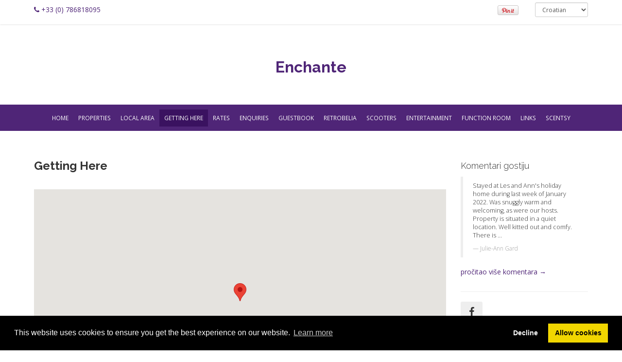

--- FILE ---
content_type: text/html; charset=utf-8
request_url: https://www.enchantefrance.fr/hr/gettinghere
body_size: 6825
content:

<!DOCTYPE html>
<html lang="en" class="">

<head>
    <meta http-equiv="Content-Type" content="text/html; charset=utf-8" />
    <meta name="viewport" content="width=device-width, initial-scale=1.0">
    <link rel="shortcut icon" href="/favicon.ico">




<title>Getting Here - Enchante France</title>
<meta name="keywords" content="" />
<meta name="description" content="" />
<meta name="referrer" content="always" />

    <meta property='fb:admins' content='692025459' />
    <meta property='og:url' content='http://www.enchantefrance.fr/hr/gettinghere' />
    <meta property='og:type' content='website' />
                <meta property='og:image' content='https://images.promotemyplace.com/Uploads/Property/5899/MultipleHeader/Gite_5_cropped.jpg?width=1000&amp;v=20230105095104' />
                <meta property='og:image' content='https://images.promotemyplace.com/Uploads/Property/5899/MultipleHeader/Gite_3_cropped.jpg?width=1000&amp;v=20230105095104' />
                <meta property='og:image' content='https://images.promotemyplace.com/Uploads/Property/5899/MultipleHeader/Enchante_Patio_2_2_cropped.jpg?width=1000&amp;v=20230105095105' />
                <meta property='og:image' content='https://images.promotemyplace.com/Uploads/Property/5899/MultipleHeader/Dance_Barn_Clear_Day_cropped.jpg?width=1000&amp;v=20230105095105' />
                <meta property='og:image' content='https://images.promotemyplace.com/Uploads/Property/5899/MultipleHeader/enchante-5686_51954507346_o_cropped.jpg?width=1000&amp;v=20230105095106' />
                <meta property='og:image' content='https://images.promotemyplace.com/Uploads/Property/5899/MultipleHeader/enchante-5689_51954805314_o_cropped.jpg?width=1000&amp;v=20230105095107' />
                <meta property='og:image' content='https://images.promotemyplace.com/Uploads/Property/5899/MultipleHeader/enchante-5698_51954568343_o_cropped.jpg?width=1000&amp;v=20230105095108' />
                <meta property='og:image' content='https://images.promotemyplace.com/Uploads/Property/5899/MultipleHeader/enchante-5694_51954500986_o_cropped.jpg?width=1000&amp;v=20230105095108' />
    <meta property='og:title' content='Getting Here - Enchante France' />

                    <link rel="alternate" href="http://www.enchantefrance.fr/gettinghere" hreflang="x-default" />
                    <link rel="alternate" href="http://www.enchantefrance.fr/hr/gettinghere" hreflang="hr" />
                    <link rel="alternate" href="http://www.enchantefrance.fr/cs/gettinghere" hreflang="cs" />
                    <link rel="alternate" href="http://www.enchantefrance.fr/de/gettinghere" hreflang="de" />
                    <link rel="alternate" href="http://www.enchantefrance.fr/es/gettinghere" hreflang="es" />
                    <link rel="alternate" href="http://www.enchantefrance.fr/fr/gettinghere" hreflang="fr" />
                    <link rel="alternate" href="http://www.enchantefrance.fr/el/gettinghere" hreflang="el" />
                    <link rel="alternate" href="http://www.enchantefrance.fr/hu/gettinghere" hreflang="hu" />
                    <link rel="alternate" href="http://www.enchantefrance.fr/it/gettinghere" hreflang="it" />
                    <link rel="alternate" href="http://www.enchantefrance.fr/nl/gettinghere" hreflang="nl" />
                    <link rel="alternate" href="http://www.enchantefrance.fr/no/gettinghere" hreflang="no" />
                    <link rel="alternate" href="http://www.enchantefrance.fr/pl/gettinghere" hreflang="pl" />
                    <link rel="alternate" href="http://www.enchantefrance.fr/pt/gettinghere" hreflang="pt" />
                    <link rel="alternate" href="http://www.enchantefrance.fr/ru/gettinghere" hreflang="ru" />
                    <link rel="alternate" href="http://www.enchantefrance.fr/sk/gettinghere" hreflang="sk" />
                    <link rel="alternate" href="http://www.enchantefrance.fr/sl/gettinghere" hreflang="sl" />
                    <link rel="alternate" href="http://www.enchantefrance.fr/fi/gettinghere" hreflang="fi" />
                    <link rel="alternate" href="http://www.enchantefrance.fr/sv/gettinghere" hreflang="sv" />
                    <link rel="alternate" href="http://www.enchantefrance.fr/cy/gettinghere" hreflang="cy" />






    <link rel="stylesheet" type="text/css" href="https://cdn.jsdelivr.net/npm/cookieconsent@3/build/cookieconsent.min.css" />


    <!-- HTML5 shim and Respond.js IE8 support of HTML5 elements and media queries -->
    <!--[if lt IE 9]>
        <script src="https://oss.maxcdn.com/libs/html5shiv/3.7.0/html5shiv.js"></script>
        <script src="https://oss.maxcdn.com/libs/respond.js/1.4.2/respond.min.js"></script>
    <![endif]-->
    <!-- Custom styles -->










<link rel='stylesheet' href='https://legacy-siteserver-cdn.promotemyplace.com/Themes/Bootly/theme-Purple?v=41' id='colour_scheme_link'>



    
    <script src="https://legacy-siteserver-cdn.promotemyplace.com/themes/sharedresponsive/scripts/lazysizes.min.js?v=41" async=""></script>
    
    <!-- Custom scripts -->









    <script type="text/javascript">
        WebFontConfig = {
            google: { families: ['Open Sans:400,300,600,700,800','Raleway:400,100,300,700,900,800,200','Lato:400,100,300,700,900'] },
            active: function () {
                theme_resize();
            },
        };

        window.onload = function () {
            (function (d) {
                var wf = d.createElement('script'), s = d.scripts[0];
                wf.src = 'https://ajax.googleapis.com/ajax/libs/webfont/1.6.26/webfont.js';
                wf.async = true;
                s.parentNode.insertBefore(wf, s);
            })(document);
        }
    </script>    

</head>

<body class="loading" data-lang="hr">
    






<div id="oc-container" class="oc-container">
    





    <div class="wrapper">
        <!-- start header_bottom -->
            <header id="header" class="header header-bottom">
                <div class="container widgets">
                    <div class="row">
                        <div class="header-bottom_left col-md-4">


    <div class="widget-tel">
        <i class="hidden-xs hidden-sm fa fa-phone"> </i>
        <span><a title="Call" href="tel:+33 (0) 786818095">+33 (0) 786818095</a></span>
    </div>

                        </div>
                        <div class="col-md-8">
                                <ul class="social-widget">
                                    <li class="widget-facebooklikebutton">

    <div id="fb-root"></div>
    <script type='text/plain' class='cc-onconsent-social' async defer crossorigin="anonymous" src="https://connect.facebook.net/en_GB/sdk.js#xfbml=1&version=v15.0&appId=412376886010891&autoLogAppEvents=1" nonce="UzGbvyst"></script>
    <div class="fb-like" data-href="http://www.enchantefrance.fr" data-width="" data-layout="button_count" data-action="like" data-size="small" data-share="true"></div>

</li>
                                    <li class="widget-googleplusone">



</li>
                                    <li class="widget-pinterestpinitbutton">

    <a href="https://pinterest.com/pin/create/button/?url=http://www.enchantefrance.fr&amp;media=https://images.promotemyplace.com/Uploads/Property/5899/MultipleHeader/Gite_5_cropped.jpg&amp;description=" class="pin-it-button" count-layout="horizontal">
        <img border="0" src="//assets.pinterest.com/images/PinExt.png" title="Pin It" alt="Pin It" />
    </a>
    <script type='text/plain' class='cc-onconsent-social' src='//assets.pinterest.com/js/pinit.js' async defer>
    </script>

</li>
                                    <li class="widget-translate">


    <select class="form-control input-sm translate-dropdown" onchange="javascript:location.href = this.value;" autocomplete="off">
                        <option value="/gettinghere">English</option>
                    <option value="/gettinghere" selected="selected">Croatian</option>
                        <option value="/cs/gettinghere">Czech</option>
                        <option value="/de/gettinghere">Deutsch</option>
                        <option value="/es/gettinghere">Espa&#241;ol</option>
                        <option value="/fr/gettinghere">Fran&#231;ais</option>
                        <option value="/el/gettinghere">Greek</option>
                        <option value="/hu/gettinghere">Hungarian</option>
                        <option value="/it/gettinghere">Italiano</option>
                        <option value="/nl/gettinghere">Nederlands</option>
                        <option value="/no/gettinghere">Norsk</option>
                        <option value="/pl/gettinghere">Polski</option>
                        <option value="/pt/gettinghere">Portugu&#234;s</option>
                        <option value="/ru/gettinghere">Pусский</option>
                        <option value="/sk/gettinghere">Slovak</option>
                        <option value="/sl/gettinghere">Slovene</option>
                        <option value="/fi/gettinghere">Suomi</option>
                        <option value="/sv/gettinghere">Swedish</option>
                        <option value="/cy/gettinghere">Welsh</option>
    </select>
</li>
                                </ul>
                        </div>
                    </div><!-- /.row -->
                    <div class="clear"></div>
                </div>
            </header>
        <!-- start menu -->
        <div class="menu">
                <div>
                        <div class="logo site-logo">
                            <a href="/">Enchante</a>
                            <small></small>
                        </div>
                </div>
            <div id="oc-menu-trigger" class="oc-menu-trigger">

                <div class="menu-icon">
                    <span class="menu-icon-line-one"></span>
                    <span class="menu-icon-line-two"></span>
                    <span class="menu-icon-line-three"></span>
                </div>
                <span class="menu-icon-right">MENU</span>
            </div><!-- /.oc-menu-trigger -->
        </div>

        <nav id="oc-menu" class="main-menu-wrapper oc-menu clearfix" >

            <div class="container">

<ul id="main-menu" class="main-menu">
        <li class="">
                <a href="/hr/" target="">Home</a>
                    </li>
        <li class="">
                <a href="/hr/accommodation" target="">Properties</a>
                    </li>
        <li class="">
                <a href="/hr/location" target="">Local Area</a>
                    </li>
        <li class="active">
                <a href="/hr/gettinghere" target="">Getting Here</a>
                    </li>
        <li class="">
                <a href="/hr/rates" target="">Rates</a>
                    </li>
        <li class="">
                <a href="/hr/enquiriesbookings" target="">Enquiries</a>
                    </li>
        <li class="">
                <a href="/hr/guestbook" target="">Guestbook</a>
                    </li>
        <li class="">
                <a href="/hr/retrobelia" target="">Retrobelia</a>
                    </li>
        <li class="">
                <a href="/hr/scooters" target="">Scooters</a>
                    </li>
        <li class="">
                <a href="/hr/partyvenue" target="">Entertainment</a>
                    </li>
        <li class="">
                <a href="/hr/function-room" target="">Function Room</a>
                    </li>
        <li class="">
                <a href="/hr/links" target="">Links</a>
                    </li>
        <li class="">
                <a href="/hr/scentsy" target="">Scentsy </a>
                    </li>
</ul>


            </div>
        </nav>

        <div class="section">

            <div class="container">

                <div class="row">


<div class="content col-md-9 col-sm-12">
                <h1 class="page-heading">
                    Getting Here
                </h1>




<script src="//maps.google.com/maps/api/js?key=AIzaSyAu6ilNNFPjLPt9LgmseOB44FR4o-iXHfA&sensor=false&language=hr" type="text/javascript"></script>

<div class="pmt-responsive"></div>

<div class="space15"></div>
<div class="location-map map-container">
    <a id="map"></a>
    <div class="PMPMap" style="width:100%;height:460px;" data-lat="48.421447" data-lng="-0.779842" data-zoom="16" data-zoom-max="0" data-marker-text="Enchante France"></div>

</div>
    <div class="transport-links">
        <a id="TransportLinks"></a>
        <h3>Prometna povezanost</h3>
        <table class="table-condensed">
                <tr class="text-left">
                    <td>Najbliža zračna luka:</td>
                    <td>Nantes 127 km</td>
                </tr>
                            <tr class="text-left">
                    <td>Najbliže trajektne luke:</td>
                    <td>Caen 64 km</td>
                </tr>
                            <tr class="text-left">
                    <td>Najbliži željeznički kolodvor:</td>
                    <td>Laval 32 km</td>
                </tr>
                    </table>
    </div>

</div>



    <div class="col-md-3 col-sm-12">







    <div class="widget widget-guest-review">
        <div class="widget-heading"><p>Komentari gostiju</p></div>
        <blockquote>
            <p>Stayed at Les and Ann's holiday home during last week of January 2022. Was snuggly warm and welcoming, as were our hosts. Property is situated in a quiet location. Well kitted out and comfy. There is  ...</p>
            <small class="text-muted">Julie-Ann Gard</small>
        </blockquote>
            <a class="link" title="Guestbook" href="/hr/guestbook">pročitao više komentara →</a>
    </div>
                    <hr />


    <a id="socialnetworks"></a>
    <div class="social-network-badges">
        <div class="widget">
            <div class="widget-social-networks social socialicon">
                <ul>
                    <li class='facebook'><a href='https://www.facebook.com/groups/enchantefrance' target='_blank'><i class='fa fa-facebook fa-2x'></i></a></li>
                    
                    
                    
                    
                    
                </ul>
            </div>
        </div>
    </div>
                    <hr />


    <div class="widget widget-addthis">
        <div class="widget-heading"></div>
        
        <div class="addthis_inline_share_toolbox"></div>
    </div>
                    <hr />


    <a id="weather"></a>
    <div class="widget">
        <div class="widget-weather clearfix">
            <div class="widget-heading"><p>Trenutno vrijeme</p></div>
            <a href="#">
                <img class="lazyload" alt="Trenutno vrijeme" data-src="https://cdn.worldweatheronline.com/images/wsymbols01_png_64/wsymbol_0033_cloudy_with_light_rain_night.png" width="50" height="50">
                <noscript>
                    <img alt="Trenutno vrijeme" src="https://cdn.worldweatheronline.com/images/wsymbols01_png_64/wsymbol_0033_cloudy_with_light_rain_night.png" width="50" height="50">
                </noscript>
            </a>
            <div class="obs">
                <div class="obs-temp">9&deg;c</div>
                <div class="obs-desc">Light Rain, Rain</div>
            </div>
            <div class="five-day hidden-sm hidden-xs">
                
                <a target="_blank" href="/Weather5Day/brece%2053120/hr">View Full 5 Day Forecast</a>
            </div>
        </div>
    </div>
    <div id="5dayforecast" class="modal fade" tabindex="-1" role="dialog">
        <div class="modal-dialog modal-lg">
            <div class="modal-content">
                <div class="modal-header">
                    <button type="button" class="close" data-dismiss="modal" aria-label="Close"><span aria-hidden="true">&times;</span></button>
                    <h4 class="modal-title">Cijeli 5 dana prognoza</h4>
                </div>
                <div class="modal-body">
                    <table class="table">
                        <thead>
                            <tr>
                                <th class='desc'>&nbsp;</th>
                                    <th><strong>četvrtak</strong><br />sij 15</th>
                                    <th><strong>petak</strong><br />sij 16</th>
                                    <th><strong>subota</strong><br />sij 17</th>
                                    <th><strong>nedjelja</strong><br />sij 18</th>
                                    <th><strong>ponedjeljak</strong><br />sij 19</th>
                            </tr>
                        </thead>
                        <tbody>
                            <tr id='dayicons'>
                                <th class='desc'>Uvjeti</th>
                                    <td><img title='176' alt='176' src='https://cdn.worldweatheronline.com/images/wsymbols01_png_64/wsymbol_0009_light_rain_showers.png'></td>
                                    <td><img title='176' alt='176' src='https://cdn.worldweatheronline.com/images/wsymbols01_png_64/wsymbol_0009_light_rain_showers.png'></td>
                                    <td><img title='248' alt='248' src='https://cdn.worldweatheronline.com/images/wsymbols01_png_64/wsymbol_0007_fog.png'></td>
                                    <td><img title='302' alt='302' src='https://cdn.worldweatheronline.com/images/wsymbols01_png_64/wsymbol_0018_cloudy_with_heavy_rain.png'></td>
                                    <td><img title='143' alt='143' src='https://cdn.worldweatheronline.com/images/wsymbols01_png_64/wsymbol_0006_mist.png'></td>
                            </tr>
                            <tr id='dayconditions'>
                                <th class='desc'>&nbsp;</th>
                                    <td class='cond'>Patchy rain nearby</td>
                                    <td class='cond'>Patchy rain nearby</td>
                                    <td class='cond'>Fog</td>
                                    <td class='cond'>Moderate rain</td>
                                    <td class='cond'>Mist</td>
                            </tr>
                            <tr id='high'>
                                <th class='desc'>visok</th>
                                    <td style='font-weight: bold;'>11°C/51°F</td>
                                    <td style='font-weight: bold;'>11°C/51°F</td>
                                    <td style='font-weight: bold;'>11°C/51°F</td>
                                    <td style='font-weight: bold;'>9°C/48°F</td>
                                    <td style='font-weight: bold;'>10°C/51°F</td>
                            </tr>
                            <tr id='low'>
                                <th class='desc'>nizak</th>
                                    <td style='font-weight: normal;'>6°C/42°F</td>
                                    <td style='font-weight: normal;'>5°C/42°F</td>
                                    <td style='font-weight: normal;'>4°C/40°F</td>
                                    <td style='font-weight: normal;'>6°C/43°F</td>
                                    <td style='font-weight: normal;'>4°C/40°F</td>
                            </tr>
                            <tr id='wind'>
                                <th class='desc'>Vjetar</th>
                                    <td>SSW 30 mph/48 kmh</td>
                                    <td>S 13 mph/20 kmh</td>
                                    <td>SE 9 mph/15 kmh</td>
                                    <td>ESE 16 mph/26 kmh</td>
                                    <td>SSE 10 mph/17 kmh</td>
                            </tr>
                            <tr id='percipitation'>
                                <th class='desc'>Kiša</th>
                                    <td>4mm</td>
                                    <td>1,7mm</td>
                                    <td>0,1mm</td>
                                    <td>5,5mm</td>
                                    <td>0mm</td>
                            </tr>
                        </tbody>
                    </table>
                </div>
                <div class="modal-footer">
                    <button type="button" class="btn btn-default" data-dismiss="modal">Close</button>
                </div>
            </div><!-- /.modal-content -->
        </div><!-- /.modal-dialog -->
    </div>


    </div>
                </div>
                <!-- /.row -->
            </div>
            <!-- /.container -->
        </div>
        <!-- /.section -->
    </div>

    <!-- /.wrapper -->

    <div class="footer-bottom">
        <div class="container">

            <div class="row">
                <div class="col-sm-12 text-center">

                    <div class="f-logo"><a href="">Enchante</a></div>
                    <div class="f-logo-tagline"></div>



<ul id="footer-menu" class="list-unstyled list-inline foot-links">
        <li>
            <a href="/hr/" target="">Home</a>
        </li>
        <li>
            <a href="/hr/accommodation" target="">Properties</a>
        </li>
        <li>
            <a href="/hr/location" target="">Local Area</a>
        </li>
        <li>
            <a href="/hr/gettinghere" target="">Getting Here</a>
        </li>
        <li>
            <a href="/hr/rates" target="">Rates</a>
        </li>
        <li>
            <a href="/hr/enquiriesbookings" target="">Enquiries</a>
        </li>
        <li>
            <a href="/hr/guestbook" target="">Guestbook</a>
        </li>
        <li>
            <a href="/hr/retrobelia" target="">Retrobelia</a>
        </li>
        <li>
            <a href="/hr/scooters" target="">Scooters</a>
        </li>
        <li>
            <a href="/hr/partyvenue" target="">Entertainment</a>
        </li>
        <li>
            <a href="/hr/function-room" target="">Function Room</a>
        </li>
        <li>
            <a href="/hr/links" target="">Links</a>
        </li>
        <li>
            <a href="/hr/scentsy" target="">Scentsy </a>
        </li>
</ul>



                    <hr>

    <address>
        5 Grappay Charpentier, Brece, Mayenne, 53120. Francuska
    </address>


                    <a href="/hr/cookies" class="btn btn-default btn-sm">Kolačići privatnosti</a>

                </div>
            </div>
            <!--/row-->

        </div><!--/container-->
    </div><!--footer-bottom-->
    <div class="copyright">
        <div class="container">
            <div class="row">
                <div class="col-xs-12 col-sm-4 col-md-4">
                    <div class="copy">
                        <p>&copy; Sav sadržaj copyright 2026</p>
                    </div>
                </div>
                <div class="col-xs-12 col-sm-4 col-md-3">
                    
                </div>
                <div class="col-xs-12 col-sm-4 col-md-5 text-right">
                    <div class="power">


Powered by <a rel="nofollow" href="https://www.promotemyplace.com" title="PromoteMyPlace.com"><strong>PromoteMyPlace.com</strong></a>


                    </div>
                </div>
            </div><!--/row-->
        </div>
    </div>

</div><!-- /#oc-container -->
<div id="oc-container-overlay" class="oc-container-overlay"></div>



    <script src="https://www.google.com/recaptcha/api.js?onload=RenderCaptcha&render=explicit&hl=hr" async defer></script>
    

    <script src='https://legacy-siteserver-cdn.promotemyplace.com/Themes/Bootly/themejs?v=41'></script>









    <script src="https://cdn.jsdelivr.net/npm/cookieconsent@3/build/cookieconsent.min.js" data-cfasync="false"></script>
    <script>
        window.cookieconsent.initialise({
            "palette": {
                "popup": {
                    "background": "#000"
                },
                "button": {
                    "background": "#f1d600"
                }
            },
            "type": "opt-in",
            "content": {
                "href": "/cookies"
            },
            onInitialise: function (status) {
            },
            onStatusChange: function (status, chosenBefore) {
//                var type = this.options.type;
//                var didConsent = this.hasConsented();
//                if (type == 'opt-in' && didConsent) {
                try {
                    $.ajax({
                        type: 'POST',
                        data: '',
                        url: '',
                        success: function (data) {
                            window.location.reload();
                        },
                        error: function () {
                        }
                    });
                }
                catch (err) {
                    location.reload(true);
                }
//                }
            },
            onRevokeChoice: function () {
                //location.reload();
            }
        });
    </script>







    

    

    

    <div id="global_loading" style="display:none">
        <div class="modal-dialog">
            <div class="modal-content">
                <div class="modal-body">
                    <img src="/files/images/ajax-loader.gif" />
                </div>
            </div><!-- /.modal-content -->
        </div><!-- /.modal-dialog -->
    </div><!-- /.modal -->
</body>



</html>
